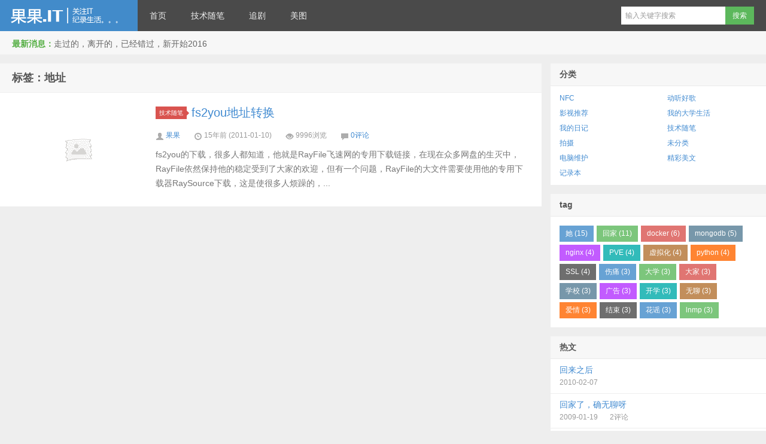

--- FILE ---
content_type: text/html; charset=UTF-8
request_url: https://www.guoguo.it/tag/%E5%9C%B0%E5%9D%80/
body_size: 4147
content:
<!DOCTYPE HTML>
<html>
<head>
<meta charset="UTF-8">
<meta http-equiv="X-UA-Compatible" content="IE=edge,IE=11,IE=10,IE=9,IE=8">
<meta name="viewport" content="width=device-width, initial-scale=1.0, user-scalable=0, minimum-scale=1.0, maximum-scale=1.0">
<title>地址-果果.IT</title>
<script>
window._deel = {
    name: '果果.IT',
    url: 'https://www.guoguo.it/wp-content/themes/guo2021',
    rss: '',
    ajaxpager: '',
    commenton: 0,
    roll: [0,0],
    tougaoContentmin: 200,
    tougaoContentmax: 5000}
</script>
<meta name='robots' content='max-image-preview:large' />
<link rel='dns-prefetch' href='//s.w.org' />
<link rel='stylesheet' id='style-css'  href='https://www.guoguo.it/wp-content/themes/guo2021/style.css?ver=5.3' type='text/css' media='all' />
<link rel='stylesheet' id='wp-block-library-css'  href='https://www.guoguo.it/wp-includes/css/dist/block-library/style.min.css?ver=5.7.11' type='text/css' media='all' />
<link rel="https://api.w.org/" href="https://www.guoguo.it/wp-json/" /><link rel="alternate" type="application/json" href="https://www.guoguo.it/wp-json/wp/v2/tags/227" /><meta name="keywords" content="地址">
<meta name="description" content="果果.IT'地址'">
<style></style><!--[if lt IE 9]><script src="https://www.guoguo.it/wp-content/themes/guo2021/js/html5.js"></script><![endif]-->
</head>
<body class="archive tag tag-227">
<div class="navbar-wrap">
<div class="navbar">
		<div class="logo"><a href="https://www.guoguo.it" title="果果.IT-关注IT，纪录生活。。。">果果.IT</a></div>
		<ul class="nav">
			<li id="menu-item-884" class="menu-item menu-item-type-custom menu-item-object-custom menu-item-884"><a href="/">首页</a></li>
<li id="menu-item-882" class="menu-item menu-item-type-taxonomy menu-item-object-category menu-item-882"><a href="https://www.guoguo.it/category/technical-essay/">技术随笔</a></li>
<li id="menu-item-885" class="menu-item menu-item-type-taxonomy menu-item-object-category menu-item-885"><a href="https://www.guoguo.it/category/%e5%bd%b1%e8%a7%86%e6%8e%a8%e8%8d%90/">追剧</a></li>
<li id="menu-item-886" class="menu-item menu-item-type-taxonomy menu-item-object-category menu-item-886"><a href="https://www.guoguo.it/category/%e6%8b%8d%e6%91%84/">美图</a></li>
		</ul>
		<div class="menu pull-right">
			<form method="get" class="dropdown search-form" action="https://www.guoguo.it/" >
				<input class="search-input" name="s" type="text" placeholder="输入关键字搜索" x-webkit-speech=""><input class="btn btn-success search-submit" type="submit" value="搜索">
				<ul class="dropdown-menu search-suggest"></ul>
			</form>
			<div class="btn-group pull-right">
							</div>
		</div>
</div>
</div>
<header class="header">
	<div class="speedbar">
				<div class="toptip"><strong class="text-success">最新消息：</strong>走过的，离开的，已经错过，新开始2016</div>
	</div>
</header>
<section class="container">
	<div class="content-wrap">
	<div class="content">
		<header class="archive-header"> 
			<h1>标签：地址</h1>
		</header>
		<article class="excerpt">
		<div class="focus"><a href="https://www.guoguo.it/2011/01/fs2you%e5%9c%b0%e5%9d%80%e8%bd%ac%e6%8d%a2/" class="thumbnail"><img src="https://www.guoguo.it/wp-content/themes/guo2021/img/thumbnail.png" alt="fs2you地址转换" /></a></div>
		<header>
		<a class="label label-important" href="https://www.guoguo.it/category/technical-essay/">技术随笔<i class="label-arrow"></i></a>		<h2><a href="https://www.guoguo.it/2011/01/fs2you%e5%9c%b0%e5%9d%80%e8%bd%ac%e6%8d%a2/" title="fs2you地址转换 - 果果.IT">fs2you地址转换</a></h2>
	</header>
	<p>
				<span class="muted"><i class="icon-user icon12"></i> <a href="https://www.guoguo.it/author/guoguo/">果果</a></span>
		<span class="muted"><i class="icon-time icon12"></i> 15年前 (2011-01-10)</span>	<span class="muted"><i class="icon-eye-open icon12"></i> 9996浏览</span>	<span class="muted"><i class="icon-comment icon12"></i> <a href="https://www.guoguo.it/2011/01/fs2you%e5%9c%b0%e5%9d%80%e8%bd%ac%e6%8d%a2/#respond">0评论</a></span></p>	<p class="note">
		fs2you的下载，很多人都知道，他就是RayFile飞速网的专用下载链接，在现在众多网盘的生灭中，RayFile依然保持他的稳定受到了大家的欢迎，但有一个问题，RayFile的大文件需要使用他的专用下载器RaySource下载，这是使很多人烦躁的，...	</p>
</article>
	</div>
</div>
<aside class="sidebar">	
<div class="widget widget_categories"><h3 class="widget_tit">分类</h3>
			<ul>
					<li class="cat-item cat-item-270"><a href="https://www.guoguo.it/category/nfc/">NFC</a>
</li>
	<li class="cat-item cat-item-199"><a href="https://www.guoguo.it/category/%e5%8a%a8%e5%90%ac%e5%a5%bd%e6%ad%8c/">动听好歌</a>
</li>
	<li class="cat-item cat-item-200"><a href="https://www.guoguo.it/category/%e5%bd%b1%e8%a7%86%e6%8e%a8%e8%8d%90/">影视推荐</a>
</li>
	<li class="cat-item cat-item-198"><a href="https://www.guoguo.it/category/%e6%88%91%e7%9a%84%e5%a4%a7%e5%ad%a6%e7%94%9f%e6%b4%bb/">我的大学生活</a>
</li>
	<li class="cat-item cat-item-197"><a href="https://www.guoguo.it/category/%e6%88%91%e7%9a%84%e6%97%a5%e8%ae%b0/">我的日记</a>
</li>
	<li class="cat-item cat-item-201"><a href="https://www.guoguo.it/category/technical-essay/">技术随笔</a>
</li>
	<li class="cat-item cat-item-305"><a href="https://www.guoguo.it/category/%e6%8b%8d%e6%91%84/">拍摄</a>
</li>
	<li class="cat-item cat-item-1"><a href="https://www.guoguo.it/category/%e6%9c%aa%e5%88%86%e7%b1%bb/">未分类</a>
</li>
	<li class="cat-item cat-item-7"><a href="https://www.guoguo.it/category/technical-essay/%e7%94%b5%e8%84%91%e7%bb%b4%e6%8a%a4/">电脑维护</a>
</li>
	<li class="cat-item cat-item-8"><a href="https://www.guoguo.it/category/meiwen/" title="世间情为何物,此一情,彼一情,让我们的情感随精彩的文字升华...">精彩美文</a>
</li>
	<li class="cat-item cat-item-385"><a href="https://www.guoguo.it/category/%e8%ae%b0%e5%bd%95%e6%9c%ac/">记录本</a>
</li>
			</ul>

			</div><div class="widget d_tag"><h3 class="widget_tit">  tag</h3><div class="d_tags"><a href="https://www.guoguo.it/tag/%e5%a5%b9/">她 (15)</a><a href="https://www.guoguo.it/tag/%e5%9b%9e%e5%ae%b6/">回家 (11)</a><a href="https://www.guoguo.it/tag/docker/">docker (6)</a><a href="https://www.guoguo.it/tag/mongodb/">mongodb (5)</a><a href="https://www.guoguo.it/tag/nginx/">nginx (4)</a><a href="https://www.guoguo.it/tag/pve/">PVE (4)</a><a href="https://www.guoguo.it/tag/%e8%99%9a%e6%8b%9f%e5%8c%96/">虚拟化 (4)</a><a href="https://www.guoguo.it/tag/python/">python (4)</a><a href="https://www.guoguo.it/tag/ssl/">SSL (4)</a><a href="https://www.guoguo.it/tag/%e4%bc%a4%e7%97%9b/">伤痛 (3)</a><a href="https://www.guoguo.it/tag/%e5%a4%a7%e5%ad%a6/">大学 (3)</a><a href="https://www.guoguo.it/tag/%e5%a4%a7%e5%ae%b6/">大家 (3)</a><a href="https://www.guoguo.it/tag/%e5%ad%a6%e6%a0%a1/">学校 (3)</a><a href="https://www.guoguo.it/tag/%e5%b9%bf%e5%91%8a/">广告 (3)</a><a href="https://www.guoguo.it/tag/%e5%bc%80%e5%ad%a6/">开学 (3)</a><a href="https://www.guoguo.it/tag/%e6%97%a0%e8%81%8a/">无聊 (3)</a><a href="https://www.guoguo.it/tag/%e7%88%b1%e6%83%85/">爱情 (3)</a><a href="https://www.guoguo.it/tag/%e7%bb%93%e6%9d%9f/">结束 (3)</a><a href="https://www.guoguo.it/tag/%e8%8a%b1%e8%b0%a3/">花谣 (3)</a><a href="https://www.guoguo.it/tag/lnmp/">lnmp (3)</a></div></div><div class="widget d_postlist"><h3 class="widget_tit">热文</h3><ul class="nopic"><li><a href="https://www.guoguo.it/2010/02/%e5%9b%9e%e6%9d%a5%e4%b9%8b%e5%90%8e/"><span class="text">回来之后</span><span class="muted">2010-02-07</span><span class="muted"></span></a></li>
<li><a href="https://www.guoguo.it/2009/01/%e5%9b%9e%e5%ae%b6%e4%ba%86%ef%bc%8c%e7%a1%ae%e6%97%a0%e8%81%8a%e5%91%80/"><span class="text">回家了，确无聊呀</span><span class="muted">2009-01-19</span><span class="muted">2评论</span></a></li>
<li><a href="https://www.guoguo.it/2025/04/signtool%e7%ad%be%e5%90%8d%e5%87%ba%e7%8e%b0error-signersign-failed-2146869243-0x80096005%e9%94%99%e8%af%af/"><span class="text">signtool签名出现&#8221;Error: SignerSign() failed.&#8221; (-2146869243/0x80096005)错误</span><span class="muted">2025-04-21</span><span class="muted">2评论</span></a></li>
<li><a href="https://www.guoguo.it/2011/05/%e7%88%b1%e6%83%85%e8%bf%99%e6%b8%b8%e6%88%8f%ef%bc%8c%e4%b8%80%e8%ae%a4%e7%9c%9f%e5%b0%b1%e8%be%93/"><span class="text">密码保护：爱情这游戏，一认真就输</span><span class="muted">2011-05-22</span><span class="muted"></span></a></li>
<li><a href="https://www.guoguo.it/2021/01/%e8%a7%a3%e5%86%b3proxmox-ve-cpu%e5%88%a9%e7%94%a8%e7%8e%87%e5%9b%be%e8%a1%a8%e4%bf%a1%e6%81%af%e6%97%a0%e6%b3%95%e6%98%be%e7%a4%ba/"><span class="text">解决Proxmox VE CPU利用率图表信息无法显示</span><span class="muted">2021-01-28</span><span class="muted"></span></a></li>
<li><a href="https://www.guoguo.it/2015/04/%e8%a7%a3%e5%86%b3extmail%e8%bf%9c%e7%a8%8b%e4%b8%bb%e6%9c%ba%e5%bc%ba%e5%88%b6%e5%85%b3%e9%97%ad%e4%ba%86%e4%b8%80%e4%b8%aa%e7%8e%b0%e6%9c%89%e8%bf%9e%e6%8e%a5/"><span class="text">解决extmail远程主机强制关闭了一个现有连接</span><span class="muted">2015-04-29</span><span class="muted"></span></a></li>
<li><a href="https://www.guoguo.it/2015/08/%e7%94%a8mklink%e6%8a%8a%e4%bd%a0%e7%9a%84%e6%96%87%e4%bb%b6%e5%a4%b9%e4%bb%8ec%e7%9b%98%e7%a7%bb%e8%b5%b0/"><span class="text">用mklink把你的文件夹从C盘移走</span><span class="muted">2015-08-05</span><span class="muted"></span></a></li>
<li><a href="https://www.guoguo.it/2013/11/%e6%b5%99%e6%b1%9f%e6%b1%bd%e8%bd%a6%e9%a9%be%e9%a9%b6%e4%ba%ba%e6%a8%a1%e6%8b%9f%e6%b5%8b%e8%af%95%e7%b3%bb%e7%bb%9f%e5%85%89%e7%9b%98iso/"><span class="text">2013浙江汽车驾驶人模拟测试系统光盘iso</span><span class="muted">2013-11-15</span><span class="muted"></span></a></li>
</ul></div><div class="widget d_comment"><h3 class="widget_tit">最新评论</h3><ul></ul></div><div class="widget widget_links"><h3 class="widget_tit">友情链接</h3>
	<ul class='xoxo blogroll'>
<li><a href="http://www.longlan.net/" target="_blank">华丽的忧伤</a></li>
<li><a href="http://bbs.jxcia.net" target="_blank">江信社区</a></li>

	</ul>
</div>
</aside></section>
<footer class="footer">
    <div class="footer-inner">
        <div class="copyright pull-left">
            版权所有，保留一切权利！ &copy; 2026 <a href="https://www.guoguo.it">果果.IT</a>
        </div>
        <div class="trackcode pull-right">
            <!--<script src="https://s4.cnzz.com/z_stat.php?id=1261025108&web_id=1261025108" language="JavaScript"></script>|--><script charset="UTF-8" id="LA_COLLECT" src="//sdk.51.la/js-sdk-pro.min.js"></script>
<script>LA.init({id: "JQ0rrhtSXyVgtVlk",ck: "JQ0rrhtSXyVgtVlk"})</script><a target="_blank" title="51la网站统计" href="https://v6.51.la/land/JQ0rrhtSXyVgtVlk">51LA统计</a>        </div>
    </div>
</footer>
<script type='text/javascript' src='https://www.guoguo.it/wp-content/themes/guo2021/js/jquery.js?ver=5.3' id='jquery-js'></script>
<script type='text/javascript' src='https://www.guoguo.it/wp-includes/js/wp-embed.min.js?ver=5.7.11' id='wp-embed-js'></script>
</body>
</html>